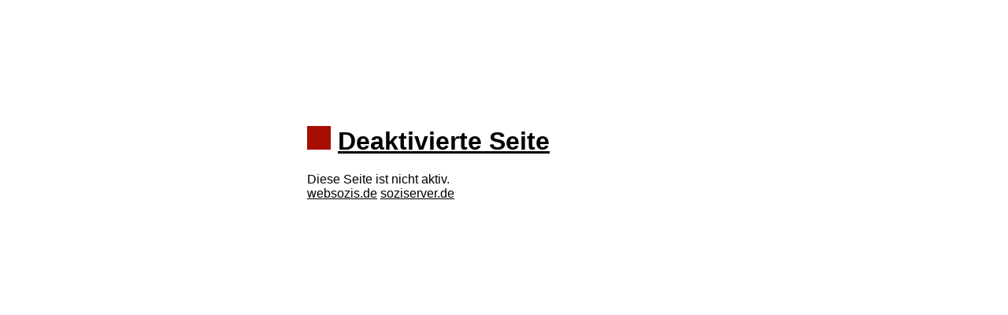

--- FILE ---
content_type: text/html; charset=utf-8
request_url: https://www.annettekarl.de/index.php?mod=content&menu=10&page_id=13484
body_size: 293
content:
<!DOCTYPE html PUBLIC "-//W3C//DTD XHTML 1.0 Transitional//EN" "http://www.w3.org/TR/xhtml1/DTD/xhtml1-transitional.dtd">
<html xmlns="http://www.w3.org/1999/xhtml" xml:lang="de" lang="de">

<head>
<meta http-equiv="Content-Type" content="text/html; charset=utf-8" />
<meta http-equiv="Content-Style-Type" content="text/css" />
<meta name="robots" content="NOINDEX, NOFOLLOW" />
<title>Deaktivierte Seite</title>

<style type="text/css">

body {
font-family: verdana, sans-serif;
color: #000;
background: #fff;

width: 500px;
margin: 10em auto;
}

a {color: black}

</style>

</head>

<body>

<h1 class="center"><img src="/_websozicms/corner/themes/inactive/gif/rot.gif" width="30" id="logo" alt="" />

<a href="/bayern/weiden/akarl/">Deaktivierte Seite</a></h1>
<p class="center">Diese Seite ist nicht aktiv.<br /><a href="http://www.websozis.de">websozis.de</a> <a href="http://www.soziserver.de">soziserver.de</a></p>

</body>
</html>
